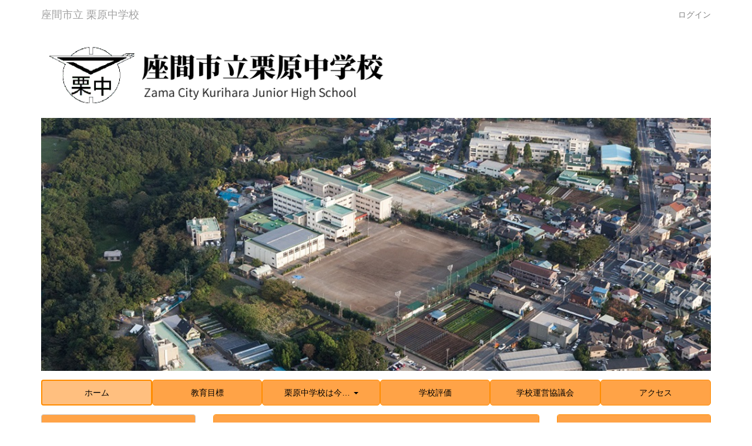

--- FILE ---
content_type: text/html; charset=UTF-8
request_url: http://kurihara-j.zama.school/?frame_id=57
body_size: 54222
content:
<!DOCTYPE html>
<html lang="ja" ng-app="NetCommonsApp">
	<head>
		<meta charset="utf-8">
		<meta http-equiv="X-UA-Compatible" content="IE=edge">
		<meta name="viewport" content="width=device-width, initial-scale=1">

		<title>ホーム - 座間市立 栗原中学校</title>

		<link href="/nc_favicon.ico?1628156464" type="image/x-icon" rel="icon"/><link href="/nc_favicon.ico?1628156464" type="image/x-icon" rel="shortcut icon"/><meta name="description" content="座間市立栗原中学校の学校ホームページです。"/><meta name="keywords" content="CMS,Netcommons,NetCommons3,CakePHP,栗原中学校,座間市"/><meta name="robots" content="index,follow"/><meta name="copyright" content="Copyright © 2021"/><meta name="author" content="教育ネット"/>
	<link rel="stylesheet" type="text/css" href="/components/bootstrap/dist/css/bootstrap.min.css?1628156321"/>
	<link rel="stylesheet" type="text/css" href="/components/eonasdan-bootstrap-datetimepicker/build/css/bootstrap-datetimepicker.min.css?1628156324"/>
	<link rel="stylesheet" type="text/css" href="/css/net_commons/style.css?1628156463"/>
<link rel="stylesheet" type="text/css" href="/css/pages/style.css?1628156463"/><link rel="stylesheet" type="text/css" href="/css/boxes/style.css?1628156462"/><link rel="stylesheet" type="text/css" href="/css/workflow/style.css?1628156464"/><link rel="stylesheet" type="text/css" href="/css/likes/style.css?1628156463"/><link rel="stylesheet" type="text/css" href="/css/categories/style.css?1628156462"/><link rel="stylesheet" type="text/css" href="/css/blogs/blogs.css?1628156462"/><link rel="stylesheet" type="text/css" href="/css/menus/style.css?1628156463"/><link rel="stylesheet" type="text/css" href="/css/links/style.css?1628156463"/><link rel="stylesheet" type="text/css" href="/css/blocks/style.css?1628156462"/><link rel="stylesheet" type="text/css" href="/css/frames/style.css?1628156462"/><link rel="stylesheet" type="text/css" href="/css/users/style.css?1628156464"/><link rel="stylesheet" type="text/css" href="/css/user_attributes/style.css?1628156463"/><link rel="stylesheet" type="text/css" href="/css/wysiwyg/style.css?1628156464"/>
	<link rel="stylesheet" type="text/css" href="/css/bootstrap.min.css?1628156462"/>
	<link rel="stylesheet" type="text/css" href="/theme/edu_default/css/style.css?1629684052"/>

	<script type="text/javascript" src="/components/jquery/dist/jquery.min.js?1628156325"></script>
	<script type="text/javascript" src="/components/bootstrap/dist/js/bootstrap.min.js?1628156321"></script>
	<script type="text/javascript" src="/components/angular/angular.min.js?1628156318"></script>
	<script type="text/javascript" src="/components/angular-animate/angular-animate.js?1628156319"></script>
	<script type="text/javascript" src="/components/angular-bootstrap/ui-bootstrap-tpls.min.js?1628156319"></script>
	<script type="text/javascript" src="/js/net_commons/base.js?1628156470"></script>

<script>
NetCommonsApp.constant('NC3_URL', '');
NetCommonsApp.constant('LOGIN_USER', {"id":null});
NetCommonsApp.constant('TITLE_ICON_URL', '');
</script>


<script type="text/javascript" src="/js/boxes/boxes.js?1628156469"></script><script type="text/javascript" src="/js/likes/likes.js?1628156470"></script><script type="text/javascript" src="/js/net_commons/title_icon_picker.js?1628156470"></script><script type="text/javascript" src="/js/blogs/blogs.js?1628156469"></script><script type="text/javascript" src="/js/menus/menus.js?1628156470"></script><script type="text/javascript" src="/js/links/links.js?1628156470"></script><script type="text/javascript" src="/js/users/users.js?1628156471"></script><script type="text/x-mathjax-config">
//<![CDATA[
MathJax.Hub.Config({
	skipStartupTypeset: true,
	tex2jax: {
		inlineMath: [['$$','$$'], ['\\\\(','\\\\)']],
		displayMath: [['\\\\[','\\\\]']]
	},
	asciimath2jax: {
		delimiters: [['$$','$$']]
	}
});

//]]>
</script><script type="text/javascript" src="/components/MathJax/MathJax.js?config=TeX-MML-AM_CHTML"></script><script type="text/javascript">
//<![CDATA[
$(document).ready(function(){
	MathJax.Hub.Queue(['Typeset', MathJax.Hub, 'nc-container']);
});

//]]>
</script><meta name="google-site-verification" content="LDaszY5LIScXIMMIpeTvvHOxmRSNg5ctDBuBif2w7A4" />
	</head>

	<body class=" body-nologgedin" ng-controller="NetCommons.base">
		
		

<header id="nc-system-header" class="nc-system-header-nologgedin">
	<nav class="navbar navbar-inverse navbar-fixed-top" role="navigation">
		<div class="container clearfix text-nowrap">
			<div class="navbar-header">
				<button type="button" class="navbar-toggle" data-toggle="collapse" data-target="#nc-system-header-navbar">
					<span class="sr-only">Toggle navigation</span>
					<span class="icon-bar"></span>
					<span class="icon-bar"></span>
					<span class="icon-bar"></span>
				</button>

				
				<a href="/" class="navbar-brand">座間市立 栗原中学校</a>			</div>
			<div id="nc-system-header-navbar" class="navbar-collapse collapse">
				<ul class="nav navbar-nav navbar-right">
					
					
					
					
					
																	<li>
							<a href="/auth/login">ログイン</a>						</li>
					
				</ul>
			</div>
		</div>
	</nav>
</header>


<div id="loading" class="nc-loading" ng-show="sending" ng-cloak>
	<img src="/img/net_commons/loading.svg?1628156465" alt=""/></div>

		<main id="nc-container" class="container" ng-init="hashChange()">
			
<header id="container-header">
	
<div class="boxes-1">
	<div id="box-17">
<section class="frame panel-none nc-content-list plugin-announcements">
	
	<div class="panel-body block">
		

	<article>
		<p><img class="img-responsive nc3-img pull-left" title="" src="https://kurihara-j.zama.school/wysiwyg/image/download/1/240" alt="" data-size="" data-position="left" data-imgid="240" /></p>	</article>
	</div>
</section>

<section class="frame panel-none nc-content-list plugin-announcements">
	
	<div class="panel-body block">
		

	<article>
		<div class="css-carousel-slider5">
<div class="slide-wrap-main">
<div class="slide"><img src="/wysiwyg/image/download/1/768" alt="" /></div>
</div>
<div class="slide-wrap">
<div class="slide"><img src="/wysiwyg/image/download/1/768" alt="" /></div>
<div class="slide"><img src="/wysiwyg/image/download/1/769" alt="" /></div>
<div class="slide"><img src="/wysiwyg/image/download/1/770" alt="" /></div>
<div class="slide"><img src="/wysiwyg/image/download/1/771" alt="" /></div>
<div class="slide"><img src="/wysiwyg/image/download/1/772" alt="" /></div>
</div>
</div>
<style><!--
/* 全体設定 */
.css-carousel-slider5 {
    width: 100%;
    overflow: hidden;
    position: relative;
}
.css-carousel-slider5 img {
    width: 100%;
    height: auto;
    vertical-align: top;
}

/* スライド設定 */
.css-carousel-slider5 .slide-wrap {
    width: 500%;
    position: absolute;
    display: flex;
    top: 0;
    left: 0;
    z-index: 0;
    animation: css-carousel-slider5 25s infinite;
    animation-delay: 5s;
}
.css-carousel-slider5 .slide-wrap-main {
    width: 100%;
    z-index: 1;
    animation: css-carousel-slider-main5 25s infinite;
    animation-delay: 5s;
}
.css-carousel-slider5 .slide {
    width: 100%;
}

/* スライダーアニメーションの設定 */
@keyframes css-carousel-slider5 {
    0% { transform: translateX(0); }

    3% { transform: translateX(calc(1 / 5 * -100%)); }
    20% { transform: translateX(calc(1 / 5 * -100%)); }

    23% { transform: translateX(calc(2 / 5 * -100%)); }
    40% { transform: translateX(calc(2 / 5 * -100%)); }

    43% { transform: translateX(calc(3 / 5 * -100%)); }
    60% { transform: translateX(calc(3 / 5 * -100%)); }

    63% { transform: translateX(calc(4 / 5 * -100%)); }
    80% { transform: translateX(calc(4 / 5 * -100%)); }

    83% { transform: translateX(calc(5 / 5 * -100%)); }
    100% { transform: translateX(calc(5 / 5 * -100%)); }

}

@keyframes css-carousel-slider-main6 {
    0% { transform: translateX(100%); }
    80% { transform: translateX(100%); }
    90% { transform: translateX(0%);}
}
--></style>	</article>
	</div>
</section>

<section class="frame panel-none nc-content-list plugin-menus">
	
	<div class="panel-body block">
		
<nav ng-controller="MenusController">

<nav class="menu-header navbar-default">
	<div class="clearfix">
		<button type="button" class="btn btn-default visible-xs-block pull-right navbar-toggle"
				data-toggle="collapse" data-target="#menus-6" aria-expanded="false">
			<span class="icon-bar"></span>
			<span class="icon-bar"></span>
			<span class="icon-bar"></span>
		</button>
	</div>

	<div id="menus-6" class="collapse navbar-collapse">
		<div class="hidden-xs">
			<ul class="list-group nav nav-tabs nav-justified menu-header-tabs" role="tablist">
				<li class="active" ng-click="linkClick('MenuFramesPageHeader64')"><a href="/" id="MenuFramesPageHeader64" title="ホーム" class="clearfix"><span>ホーム</span></a></li><li ng-click="linkClick('MenuFramesPageHeader66')"><a href="/page_kyouikumokuhyo" id="MenuFramesPageHeader66" title="教育目標" class="clearfix"><span>教育目標</span></a></li><li role="presentation" class="dropdown"><a href="/page_kurichuhaima" id="MenuFramesPageHeader69" title="栗原中学校は今…" class="clearfix dropdown-toggle"><span>栗原中学校は今…</span> <span class="caret"></span></a></li><li ng-click="linkClick('MenuFramesPageHeader640')"><a href="/page_gakkouhyouka" id="MenuFramesPageHeader640" title="学校評価" class="clearfix"><span>学校評価</span></a></li><li ng-click="linkClick('MenuFramesPageHeader638')"><a href="/page_unneikyougikai" id="MenuFramesPageHeader638" title="学校運営協議会" class="clearfix"><span>学校運営協議会</span></a></li><li ng-click="linkClick('MenuFramesPageHeader618')"><a href="/page_akusesu" id="MenuFramesPageHeader618" title="アクセス" class="clearfix"><span>アクセス</span></a></li>			</ul>
		</div>

		<div class="visible-xs-block">
			<div class="list-group"><a href="/" id="MenuFramesPageMajor64" class="list-group-item clearfix menu-tree-0 active"><span class="pull-left">ホーム</span><span class="pull-right"></span></a><a href="/page_kyouikumokuhyo" id="MenuFramesPageMajor66" class="list-group-item clearfix menu-tree-0"><span class="pull-left">教育目標</span><span class="pull-right"></span></a><a href="/page_kurichuhaima" id="MenuFramesPageMajor69" class="list-group-item clearfix menu-tree-0"><span class="pull-left">栗原中学校は今…</span><span class="pull-right"><span class="glyphicon glyphicon-menu-right"> </span> </span></a><a href="/page_gakkouhyouka" id="MenuFramesPageMajor640" class="list-group-item clearfix menu-tree-0"><span class="pull-left">学校評価</span><span class="pull-right"></span></a><a href="/page_unneikyougikai" id="MenuFramesPageMajor638" class="list-group-item clearfix menu-tree-0"><span class="pull-left">学校運営協議会</span><span class="pull-right"></span></a><a href="/page_akusesu" id="MenuFramesPageMajor618" class="list-group-item clearfix menu-tree-0"><span class="pull-left">アクセス</span><span class="pull-right"></span></a></div>		</div>
	</div>
</nav>


</nav>

	</div>
</section>
</div></div>
</header>

			<div class="row">
				<div id="container-main" role="main" class="col-md-6 col-md-push-3">
<div class="boxes-3">
	<div id="box-16">
<section id="frame-91" class="frame panel panel-default nc-content-list plugin-announcements">
			<div class="panel-heading clearfix">
						<span>お知らせ</span>

					</div>
	
	<div class="panel-body block">
		

	<article>
		<p>学校の働き方改革にご理解、ご協力をよろしくお願いいたします。ご一読ください。<a href="https://kurihara-j.zama.school/wysiwyg/file/download/1/2125" target="_blank" rel="noopener">04 学校の働き方改革に関する保護者等あてメッセージ.pdf</a></p>	</article>
	</div>
</section>

<section id="frame-90" class="frame panel panel-default nc-content-list plugin-announcements">
			<div class="panel-heading clearfix">
						<span>お知らせ</span>

					</div>
	
	<div class="panel-body block">
		

	<article>
		<p><a href="https://kurihara-j.zama.school/wysiwyg/file/download/1/2124" target="_blank" rel="noopener">★R6_9月_中学校の地震・風水害対応.pdf</a>学校における地震・風水害対応はこちらになります。</p>
<p> </p>	</article>
	</div>
</section>

<section id="frame-87" class="frame panel panel-default nc-content-list plugin-blogs">
			<div class="panel-heading clearfix">
						<span>栗原中学校は今…</span>

					</div>
	
	<div class="panel-body block">
		
<article class="blogEntries index " ng-controller="Blogs.Entries" ng-init="init(87)">
	<h1 class="blogs_blogTitle">令和７年度</h1>

	<header class="clearfix blogs_navigation_header">
		<div class="pull-left">
			<span class="dropdown">
				<button class="btn btn-default dropdown-toggle" type="button" id="dropdownMenu1" data-toggle="dropdown" aria-expanded="true">
					<span class="pull-left nc-drop-down-ellipsis">
						全ての記事					</span>
					<span class="pull-right">
						<span class="caret"></span>
					</span>
				</button>
				<ul class="dropdown-menu" role="menu" aria-labelledby="dropdownMenu1">
					<li role="presentation"><a role="menuitem" tabindex="-1" href="/blogs/blog_entries/index/56?frame_id=87">全ての記事</a></li>

					
					<li role="presentation" class="divider"></li>

					<li role="presentation" class="dropdown-header">アーカイブ</li>
					
						<li role="presentation"><a role="menuitem" tabindex="-1" href="/blogs/blog_entries/year_month/56/year_month:2025-11?frame_id=87">2025年11月 (0)</a></li>
					
						<li role="presentation"><a role="menuitem" tabindex="-1" href="/blogs/blog_entries/year_month/56/year_month:2025-10?frame_id=87">2025年10月 (6)</a></li>
					
						<li role="presentation"><a role="menuitem" tabindex="-1" href="/blogs/blog_entries/year_month/56/year_month:2025-09?frame_id=87">2025年9月 (5)</a></li>
					
						<li role="presentation"><a role="menuitem" tabindex="-1" href="/blogs/blog_entries/year_month/56/year_month:2025-08?frame_id=87">2025年8月 (1)</a></li>
					
						<li role="presentation"><a role="menuitem" tabindex="-1" href="/blogs/blog_entries/year_month/56/year_month:2025-07?frame_id=87">2025年7月 (8)</a></li>
					
						<li role="presentation"><a role="menuitem" tabindex="-1" href="/blogs/blog_entries/year_month/56/year_month:2025-06?frame_id=87">2025年6月 (3)</a></li>
					
						<li role="presentation"><a role="menuitem" tabindex="-1" href="/blogs/blog_entries/year_month/56/year_month:2025-05?frame_id=87">2025年5月 (4)</a></li>
					
						<li role="presentation"><a role="menuitem" tabindex="-1" href="/blogs/blog_entries/year_month/56/year_month:2025-04?frame_id=87">2025年4月 (3)</a></li>
									</ul>
			</span>
			
<span class="btn-group">
	<button type="button" class="btn btn-default dropdown-toggle" data-toggle="dropdown" aria-expanded="false">
		5件		<span class="caret"></span>
	</button>
	<ul class="dropdown-menu" role="menu">
					<li>
				<a href="/blogs/blog_entries/index/56/limit:1?frame_id=87">1件</a>			</li>
					<li>
				<a href="/blogs/blog_entries/index/56/limit:5?frame_id=87">5件</a>			</li>
					<li>
				<a href="/blogs/blog_entries/index/56/limit:10?frame_id=87">10件</a>			</li>
					<li>
				<a href="/blogs/blog_entries/index/56/limit:20?frame_id=87">20件</a>			</li>
					<li>
				<a href="/blogs/blog_entries/index/56/limit:50?frame_id=87">50件</a>			</li>
					<li>
				<a href="/blogs/blog_entries/index/56/limit:100?frame_id=87">100件</a>			</li>
			</ul>
</span>
			

		</div>

		
	</header>

			<div class="nc-content-list">
			
				<article class="blogs_entry" ng-controller="Blogs.Entries.Entry">
					<h2 class="blogs_entry_title">
												<a href="/blogs/blog_entries/view/56/e2f6e30fa1399b37cfe34e0fe3bb57a9?frame_id=87">避難訓練</a>											</h2>
					<div class="blogs_entry_meta">
	<div>

		投稿日時 : 10/28&nbsp;

		<a href="#" ng-controller="Users.controller" title="栗原中 管理者"><img src="/users/users/download/3/avatar/thumb?" class="user-avatar-xs" alt=""/> 栗原中 管理者</a>&nbsp;

		
	</div>
</div>

					<div class="clearfix blogs_entry_body1">
						<p>本校では今年度校内研究で防災教育を行っています。その一環として、避難訓練を通して、いのちを守る行動について生徒達に考えてもらいました。</p>
<p>前日に事前学習として災害の恐ろしさや避難経路の確認を行いました。もし、渡り廊下が通れなかったら？とか火災が発生したら？など、いくつかのパターンを用意し、避難経路を考えてみました。</p>
<p><img class="img-responsive nc3-img nc3-img-block" title="" src="https://kurihara-j.zama.school/wysiwyg/image/download/1/2359/big" alt="" />　　<img class="img-responsive nc3-img nc3-img-block" title="" src="https://kurihara-j.zama.school/wysiwyg/image/download/1/2360/big" alt="" /></p>
<p>当日は、大地震のあと、調理室から出火し、昇降口の天井が崩落するという設定で、避難訓練を行いました。いつもは昇降口から出るのですが、違った避難経路を通ることで、避難する際に気をつけることなどを学びました。</p>
<p><img class="img-responsive nc3-img nc3-img-block" title="" src="https://kurihara-j.zama.school/wysiwyg/image/download/1/2361/big" alt="" />　　<img class="img-responsive nc3-img nc3-img-block" title="" src="https://kurihara-j.zama.school/wysiwyg/image/download/1/2362/big" alt="" /></p>
<p><img class="img-responsive nc3-img nc3-img-block" title="" src="https://kurihara-j.zama.school/wysiwyg/image/download/1/2363/big" alt="" /></p>
<p> </p>					</div>
										<div class="clearfix blogs_entry_reaction">
	<div class="pull-left">
		
		<div class="pull-left">
							<span class="blogs__content-comment-count">
					</span>
					</div>

		<div class="pull-left">
					</div>
	</div>
</div>
				</article>

			
				<article class="blogs_entry" ng-controller="Blogs.Entries.Entry">
					<h2 class="blogs_entry_title">
												<a href="/blogs/blog_entries/view/56/a779fda1c9ef2013fe296e9eeec8cb76?frame_id=87">第49回　体育祭が開催されました。</a>											</h2>
					<div class="blogs_entry_meta">
	<div>

		投稿日時 : 10/18&nbsp;

		<a href="#" ng-controller="Users.controller" title="栗原中 管理者"><img src="/users/users/download/3/avatar/thumb?" class="user-avatar-xs" alt=""/> 栗原中 管理者</a>&nbsp;

		
	</div>
</div>

					<div class="clearfix blogs_entry_body1">
						<p>暑くもなく、寒くもなく絶好の体育祭日和となりました。</p>
<p>生徒達は、今までの練習の成果を存分に発揮し、一生懸命競技に取り組んでいました。</p>
<p>今年は、綱引きで優勝したチームはPTA+教員チームと戦うことになり、優勝した青チームがその権利を獲得しました。</p>
<p>最初は圧倒的にPTAチームが勝っていたのですが、2試合目は、3年生の職員が生徒側に加わり、生徒チームが勝利しました。応援も盛り上がり、楽しい時間となりました。</p>
<p>結果は青色が優勝。準優勝が赤色でした。色別学活では3年生からのメッセージや1，2年生からのお礼の言葉、そして担当の先生からの言葉など、本当に皆さんの思いが詰まった学活になりました。勝ったチーム</p>
<p>負けたチームそれぞれが、今日の経験を今後に活かして欲しいと思います。</p>
<p><img class="img-responsive nc3-img nc3-img-block" title="" src="https://kurihara-j.zama.school/wysiwyg/image/download/1/2345/big" alt="" />　　<img class="img-responsive nc3-img nc3-img-block" title="" src="https://kurihara-j.zama.school/wysiwyg/image/download/1/2346/big" alt="" /></p>
<p><img class="img-responsive nc3-img nc3-img-block" title="" src="https://kurihara-j.zama.school/wysiwyg/image/download/1/2347/big" alt="" />　　<img class="img-responsive nc3-img nc3-img-block" title="" src="https://kurihara-j.zama.school/wysiwyg/image/download/1/2348/big" alt="" /></p>
<p><img class="img-responsive nc3-img nc3-img-block" title="" src="https://kurihara-j.zama.school/wysiwyg/image/download/1/2349/big" alt="" />　　<img class="img-responsive nc3-img nc3-img-block" title="" src="https://kurihara-j.zama.school/wysiwyg/image/download/1/2351/big" alt="" /></p>
<p><img class="img-responsive nc3-img nc3-img-block" title="" src="https://kurihara-j.zama.school/wysiwyg/image/download/1/2352/big" alt="" />　　<img class="img-responsive nc3-img nc3-img-block" title="" src="https://kurihara-j.zama.school/wysiwyg/image/download/1/2353/big" alt="" /></p>
<p><img class="img-responsive nc3-img nc3-img-block" title="" src="https://kurihara-j.zama.school/wysiwyg/image/download/1/2354/big" alt="" />　　<img class="img-responsive nc3-img nc3-img-block" title="" src="https://kurihara-j.zama.school/wysiwyg/image/download/1/2356/big" alt="" /></p>
<p><img class="img-responsive nc3-img nc3-img-block" title="" src="https://kurihara-j.zama.school/wysiwyg/image/download/1/2357/big" alt="" />　　<img class="img-responsive nc3-img nc3-img-block" title="" src="https://kurihara-j.zama.school/wysiwyg/image/download/1/2358/big" alt="" /></p>					</div>
										<div class="clearfix blogs_entry_reaction">
	<div class="pull-left">
		
		<div class="pull-left">
							<span class="blogs__content-comment-count">
					</span>
					</div>

		<div class="pull-left">
					</div>
	</div>
</div>
				</article>

			
				<article class="blogs_entry" ng-controller="Blogs.Entries.Entry">
					<h2 class="blogs_entry_title">
												<a href="/blogs/blog_entries/view/56/66b6fe42a41fd39e7dc69d3091e95640?frame_id=87">体育祭予行練習</a>											</h2>
					<div class="blogs_entry_meta">
	<div>

		投稿日時 : 10/15&nbsp;

		<a href="#" ng-controller="Users.controller" title="栗原中 管理者"><img src="/users/users/download/3/avatar/thumb?" class="user-avatar-xs" alt=""/> 栗原中 管理者</a>&nbsp;

		
	</div>
</div>

					<div class="clearfix blogs_entry_body1">
						<p>朝方の雨で一時は延期しようと考えた予行練習でしたが、グラウンドの水はけの良さは素晴らしく、一時間遅れで開始することができました。どの種目も一通り通すことができ、あと2日間の練習でどのくらい伸びるのかが楽しみです。</p>
<p>午後からは、綱引きの本番の戦いが繰り広げられ、生徒達は大いに盛り上がっていました。</p>
<p><img class="img-responsive nc3-img nc3-img-block" title="" src="https://kurihara-j.zama.school/wysiwyg/image/download/1/2340/big" alt="" />　<img class="img-responsive nc3-img nc3-img-block" title="" src="https://kurihara-j.zama.school/wysiwyg/image/download/1/2341/big" alt="" /></p>
<p><img class="img-responsive nc3-img nc3-img-block" title="" src="https://kurihara-j.zama.school/wysiwyg/image/download/1/2342/big" alt="" />　<img class="img-responsive nc3-img nc3-img-block" title="" src="https://kurihara-j.zama.school/wysiwyg/image/download/1/2343/big" alt="" /></p>					</div>
										<div class="clearfix blogs_entry_reaction">
	<div class="pull-left">
		
		<div class="pull-left">
							<span class="blogs__content-comment-count">
					</span>
					</div>

		<div class="pull-left">
					</div>
	</div>
</div>
				</article>

			
				<article class="blogs_entry" ng-controller="Blogs.Entries.Entry">
					<h2 class="blogs_entry_title">
												<a href="/blogs/blog_entries/view/56/0e4be7bdf8a7ce1deb536726a302230b?frame_id=87">読書の秋</a>											</h2>
					<div class="blogs_entry_meta">
	<div>

		投稿日時 : 10/08&nbsp;

		<a href="#" ng-controller="Users.controller" title="栗原中 管理者"><img src="/users/users/download/3/avatar/thumb?" class="user-avatar-xs" alt=""/> 栗原中 管理者</a>&nbsp;

		
	</div>
</div>

					<div class="clearfix blogs_entry_body1">
						<p>読書の秋にちなんで、本校の図書館を紹介します。</p>
<p>本校の図書館は昼休みには多くの生徒が訪れ、本を借りていきます。</p>
<p>司書さんによると4月から10月７日までの本の貸し出し数が、</p>
<p>令和5年962冊、令和6年1245冊、<strong>令和7年1469冊</strong>と年々増加しているそうです。何故こんなに本が好きになってくれたのかというと、司書さんの本のレイアウトの工夫だったり、学習図書常任委員会の取り組みにあったりします。</p>
<p><img class="img-responsive nc3-img nc3-img-block" title="" src="https://kurihara-j.zama.school/wysiwyg/image/download/1/2336/big" alt="" />　　<img class="img-responsive nc3-img nc3-img-block" title="" src="https://kurihara-j.zama.school/wysiwyg/image/download/1/2337/big" alt="" /></p>
<p>季節感あふれる紹介コーナー　　　1年生の国語の授業で取り組む</p>
<p>　　　　　　　　　　　　　　　　竹取物語の本</p>
<p><img class="img-responsive nc3-img nc3-img-block" title="" src="https://kurihara-j.zama.school/wysiwyg/image/download/1/2338/big" alt="" />　　<img class="img-responsive nc3-img nc3-img-block" title="" src="https://kurihara-j.zama.school/wysiwyg/image/download/1/2339/big" alt="" /></p>
<p>生徒達に人気のある本、話題の　　　廊下にはポップの紹介</p>
<p>書が入り口付近に配架</p>
<p> </p>
<p> </p>
<p> </p>					</div>
										<div class="clearfix blogs_entry_reaction">
	<div class="pull-left">
		
		<div class="pull-left">
							<span class="blogs__content-comment-count">
					</span>
					</div>

		<div class="pull-left">
					</div>
	</div>
</div>
				</article>

			
				<article class="blogs_entry" ng-controller="Blogs.Entries.Entry">
					<h2 class="blogs_entry_title">
												<a href="/blogs/blog_entries/view/56/b5851a0485cc676ed05cb431d40aa6a9?frame_id=87">環境整備を行いました。</a>											</h2>
					<div class="blogs_entry_meta">
	<div>

		投稿日時 : 10/07&nbsp;

		<a href="#" ng-controller="Users.controller" title="栗原中 管理者"><img src="/users/users/download/3/avatar/thumb?" class="user-avatar-xs" alt=""/> 栗原中 管理者</a>&nbsp;

		
	</div>
</div>

					<div class="clearfix blogs_entry_body1">
						<p>体育祭に向けて、全校生徒と保護者のボランティアの皆さんでグラウンドの雑草を刈ったり、グラウンドの石を拾ったりしました。短い時間でしたが、みんなで行うとあっと言う間に、雑草が刈られ、きれいなグラウンドになりました。</p>
<p>また、学校運営協議会の皆様が、通学路のフェンスのところを耕してくれて、菜の花の種を蒔く準備をしてくださいました。皆様のおかげで、気持ちよい体育祭が迎えられます。本当に感謝です。</p>
<p><img class="img-responsive nc3-img nc3-img-block" title="" src="https://kurihara-j.zama.school/wysiwyg/image/download/1/2330/big" alt="" />　　<img class="img-responsive nc3-img nc3-img-block" title="" src="https://kurihara-j.zama.school/wysiwyg/image/download/1/2331/big" alt="" /></p>
<p>　　</p>
<p><img class="img-responsive nc3-img nc3-img-block" title="" src="https://kurihara-j.zama.school/wysiwyg/image/download/1/2332/big" alt="" />　　<img class="img-responsive nc3-img nc3-img-block" title="" src="https://kurihara-j.zama.school/wysiwyg/image/download/1/2333/big" alt="" /></p>
<p> </p>
<p><img class="img-responsive nc3-img nc3-img-block" title="" src="https://kurihara-j.zama.school/wysiwyg/image/download/1/2334/big" alt="" />　　<img class="img-responsive nc3-img nc3-img-block" title="" src="https://kurihara-j.zama.school/wysiwyg/image/download/1/2335/big" alt="" /></p>
<p> </p>					</div>
										<div class="clearfix blogs_entry_reaction">
	<div class="pull-left">
		
		<div class="pull-left">
							<span class="blogs__content-comment-count">
					</span>
					</div>

		<div class="pull-left">
					</div>
	</div>
</div>
				</article>

			
			
	<nav class="text-center">
		<ul class="pagination">
			
			<li class="active"><a>1</a></li><li><a href="/blogs/blog_entries/index/page:2?frame_id=57">2</a></li><li><a href="/blogs/blog_entries/index/page:3?frame_id=57">3</a></li><li><a href="/blogs/blog_entries/index/page:4?frame_id=57">4</a></li><li><a href="/blogs/blog_entries/index/page:5?frame_id=57">5</a></li><li><a href="/blogs/blog_entries/index/page:6?frame_id=57">6</a></li>
			<li><a href="/blogs/blog_entries/index/page:6?frame_id=57" rel="last">»</a></li>		</ul>
	</nav>
		</div>
	
</article>
	</div>
</section>

<section id="frame-88" class="frame panel panel-default nc-content-list plugin-blogs">
	
	<div class="panel-body block">
		
<article class="blogEntries index " ng-controller="Blogs.Entries" ng-init="init(88)">
	<h1 class="blogs_blogTitle">令和６年度</h1>

	<header class="clearfix blogs_navigation_header">
		<div class="pull-left">
			<span class="dropdown">
				<button class="btn btn-default dropdown-toggle" type="button" id="dropdownMenu1" data-toggle="dropdown" aria-expanded="true">
					<span class="pull-left nc-drop-down-ellipsis">
						全ての記事					</span>
					<span class="pull-right">
						<span class="caret"></span>
					</span>
				</button>
				<ul class="dropdown-menu" role="menu" aria-labelledby="dropdownMenu1">
					<li role="presentation"><a role="menuitem" tabindex="-1" href="/blogs/blog_entries/index/48?frame_id=88">全ての記事</a></li>

					
					<li role="presentation" class="divider"></li>

					<li role="presentation" class="dropdown-header">アーカイブ</li>
					
						<li role="presentation"><a role="menuitem" tabindex="-1" href="/blogs/blog_entries/year_month/48/year_month:2025-11?frame_id=88">2025年11月 (0)</a></li>
					
						<li role="presentation"><a role="menuitem" tabindex="-1" href="/blogs/blog_entries/year_month/48/year_month:2025-10?frame_id=88">2025年10月 (0)</a></li>
					
						<li role="presentation"><a role="menuitem" tabindex="-1" href="/blogs/blog_entries/year_month/48/year_month:2025-09?frame_id=88">2025年9月 (0)</a></li>
					
						<li role="presentation"><a role="menuitem" tabindex="-1" href="/blogs/blog_entries/year_month/48/year_month:2025-08?frame_id=88">2025年8月 (0)</a></li>
					
						<li role="presentation"><a role="menuitem" tabindex="-1" href="/blogs/blog_entries/year_month/48/year_month:2025-07?frame_id=88">2025年7月 (0)</a></li>
					
						<li role="presentation"><a role="menuitem" tabindex="-1" href="/blogs/blog_entries/year_month/48/year_month:2025-06?frame_id=88">2025年6月 (0)</a></li>
					
						<li role="presentation"><a role="menuitem" tabindex="-1" href="/blogs/blog_entries/year_month/48/year_month:2025-05?frame_id=88">2025年5月 (0)</a></li>
					
						<li role="presentation"><a role="menuitem" tabindex="-1" href="/blogs/blog_entries/year_month/48/year_month:2025-04?frame_id=88">2025年4月 (0)</a></li>
					
						<li role="presentation"><a role="menuitem" tabindex="-1" href="/blogs/blog_entries/year_month/48/year_month:2025-03?frame_id=88">2025年3月 (6)</a></li>
					
						<li role="presentation"><a role="menuitem" tabindex="-1" href="/blogs/blog_entries/year_month/48/year_month:2025-02?frame_id=88">2025年2月 (2)</a></li>
					
						<li role="presentation"><a role="menuitem" tabindex="-1" href="/blogs/blog_entries/year_month/48/year_month:2025-01?frame_id=88">2025年1月 (5)</a></li>
					
						<li role="presentation"><a role="menuitem" tabindex="-1" href="/blogs/blog_entries/year_month/48/year_month:2024-12?frame_id=88">2024年12月 (7)</a></li>
					
						<li role="presentation"><a role="menuitem" tabindex="-1" href="/blogs/blog_entries/year_month/48/year_month:2024-11?frame_id=88">2024年11月 (1)</a></li>
					
						<li role="presentation"><a role="menuitem" tabindex="-1" href="/blogs/blog_entries/year_month/48/year_month:2024-10?frame_id=88">2024年10月 (5)</a></li>
					
						<li role="presentation"><a role="menuitem" tabindex="-1" href="/blogs/blog_entries/year_month/48/year_month:2024-09?frame_id=88">2024年9月 (4)</a></li>
					
						<li role="presentation"><a role="menuitem" tabindex="-1" href="/blogs/blog_entries/year_month/48/year_month:2024-08?frame_id=88">2024年8月 (0)</a></li>
					
						<li role="presentation"><a role="menuitem" tabindex="-1" href="/blogs/blog_entries/year_month/48/year_month:2024-07?frame_id=88">2024年7月 (14)</a></li>
					
						<li role="presentation"><a role="menuitem" tabindex="-1" href="/blogs/blog_entries/year_month/48/year_month:2024-06?frame_id=88">2024年6月 (3)</a></li>
					
						<li role="presentation"><a role="menuitem" tabindex="-1" href="/blogs/blog_entries/year_month/48/year_month:2024-05?frame_id=88">2024年5月 (5)</a></li>
					
						<li role="presentation"><a role="menuitem" tabindex="-1" href="/blogs/blog_entries/year_month/48/year_month:2024-04?frame_id=88">2024年4月 (5)</a></li>
									</ul>
			</span>
			
<span class="btn-group">
	<button type="button" class="btn btn-default dropdown-toggle" data-toggle="dropdown" aria-expanded="false">
		1件		<span class="caret"></span>
	</button>
	<ul class="dropdown-menu" role="menu">
					<li>
				<a href="/blogs/blog_entries/index/48/limit:1?frame_id=88">1件</a>			</li>
					<li>
				<a href="/blogs/blog_entries/index/48/limit:5?frame_id=88">5件</a>			</li>
					<li>
				<a href="/blogs/blog_entries/index/48/limit:10?frame_id=88">10件</a>			</li>
					<li>
				<a href="/blogs/blog_entries/index/48/limit:20?frame_id=88">20件</a>			</li>
					<li>
				<a href="/blogs/blog_entries/index/48/limit:50?frame_id=88">50件</a>			</li>
					<li>
				<a href="/blogs/blog_entries/index/48/limit:100?frame_id=88">100件</a>			</li>
			</ul>
</span>
			

		</div>

		
	</header>

			<div class="nc-content-list">
			
				<article class="blogs_entry" ng-controller="Blogs.Entries.Entry">
					<h2 class="blogs_entry_title">
												<a href="/blogs/blog_entries/view/48/da1f1c46f7a6de4b78d737799d3473b0?frame_id=88">修了式と離任式</a>											</h2>
					<div class="blogs_entry_meta">
	<div>

		投稿日時 : 03/25&nbsp;

		<a href="#" ng-controller="Users.controller" title="栗原中 管理者"><img src="/users/users/download/3/avatar/thumb?" class="user-avatar-xs" alt=""/> 栗原中 管理者</a>&nbsp;

		
	</div>
</div>

					<div class="clearfix blogs_entry_body1">
						<p>本日、令和6年度の修了式が行われました。</p>
<p>この1年間で、生徒達は心身ともに大きく成長しました。これも保護者をはじめ地域の方々のご協力があったからこそと感謝申し上げます。</p>
<p>春休みは次の学年への準備期間として、過ごして欲しいと思います。</p>
<p>また、本日今まで本校で活躍してもらった教職員の離任式も行われました。</p>
<p>それぞれの思い出を語っていただき、涙涙の離任式になりました。</p>
<p><img class="img-responsive nc3-img nc3-img-block" title="" src="https://kurihara-j.zama.school/wysiwyg/image/download/1/2109/big" alt="" />　　<img class="img-responsive nc3-img nc3-img-block" title="" src="https://kurihara-j.zama.school/wysiwyg/image/download/1/2110/big" alt="" /></p>
<p> </p>
<p><img class="img-responsive nc3-img nc3-img-block" title="" src="https://kurihara-j.zama.school/wysiwyg/image/download/1/2111/big" alt="" /></p>					</div>
										<div class="clearfix blogs_entry_reaction">
	<div class="pull-left">
		
		<div class="pull-left">
							<span class="blogs__content-comment-count">
					</span>
					</div>

		<div class="pull-left">
					</div>
	</div>
</div>
				</article>

			
			
	<nav class="text-center">
		<ul class="pagination">
			
			<li class="active"><a>1</a></li><li><a href="/blogs/blog_entries/index/page:2?frame_id=57">2</a></li><li><a href="/blogs/blog_entries/index/page:3?frame_id=57">3</a></li><li><a href="/blogs/blog_entries/index/page:4?frame_id=57">4</a></li><li><a href="/blogs/blog_entries/index/page:5?frame_id=57">5</a></li><li><a href="/blogs/blog_entries/index/page:6?frame_id=57">6</a></li><li><a href="/blogs/blog_entries/index/page:7?frame_id=57">7</a></li><li><a href="/blogs/blog_entries/index/page:8?frame_id=57">8</a></li><li><a href="/blogs/blog_entries/index/page:9?frame_id=57">9</a></li>
			<li><a href="/blogs/blog_entries/index/page:57?frame_id=57" rel="last">»</a></li>		</ul>
	</nav>
		</div>
	
</article>
	</div>
</section>
</div></div>
</div>
				
<div id="container-major" class="col-md-3 col-md-pull-6">
	
<div class="boxes-2">
	<div id="box-18">
<section class="frame panel-none nc-content-list plugin-menus">
	
	<div class="panel-body block">
		
<nav ng-controller="MenusController">
<div class="list-group"><a href="/" id="MenuFramesPageMajor24" class="list-group-item clearfix menu-tree-0 active"><span class="pull-left">ホーム</span><span class="pull-right"></span></a><a href="/page_kyouikumokuhyo" id="MenuFramesPageMajor26" class="list-group-item clearfix menu-tree-0"><span class="pull-left">教育目標</span><span class="pull-right"></span></a><a href="/page_enkaku" id="MenuFramesPageMajor27" class="list-group-item clearfix menu-tree-0"><span class="pull-left">沿革</span><span class="pull-right"></span></a><a href="/page_kurichuhaima" id="MenuFramesPageMajor29" class="list-group-item clearfix menu-tree-0"><span class="pull-left">栗原中学校は今…</span><span class="pull-right"><span class="glyphicon glyphicon-menu-right"> </span> </span></a><a href="/page_gakkouhyouka" id="MenuFramesPageMajor240" class="list-group-item clearfix menu-tree-0"><span class="pull-left">学校評価</span><span class="pull-right"></span></a><a href="/page_kouka" id="MenuFramesPageMajor28" class="list-group-item clearfix menu-tree-0"><span class="pull-left">校歌・校章</span><span class="pull-right"></span></a><a href="/page_otayori" id="MenuFramesPageMajor210" class="list-group-item clearfix menu-tree-0"><span class="pull-left">栗中だより</span><span class="pull-right"></span></a><a href="/page_jyouhoumoraru" id="MenuFramesPageMajor226" class="list-group-item clearfix menu-tree-0"><span class="pull-left">情報モラル教室</span><span class="pull-right"></span></a><a href="/page_karenda" id="MenuFramesPageMajor211" class="list-group-item clearfix menu-tree-0"><span class="pull-left">カレンダー</span><span class="pull-right"></span></a><a href="/page_nennkaigyouji" id="MenuFramesPageMajor212" class="list-group-item clearfix menu-tree-0"><span class="pull-left">年間行事</span><span class="pull-right"></span></a><a href="/page_bukatudou" id="MenuFramesPageMajor213" class="list-group-item clearfix menu-tree-0"><span class="pull-left">部活動</span><span class="pull-right"></span></a><a href="/page_schoolcaunsera" id="MenuFramesPageMajor214" class="list-group-item clearfix menu-tree-0"><span class="pull-left">スクールカウンセラー</span><span class="pull-right"></span></a><a href="/page_20211203004045" id="MenuFramesPageMajor223" class="list-group-item clearfix menu-tree-0"><span class="pull-left">学校図書館より</span><span class="pull-right"></span></a><a href="/page_unneikyougikai" id="MenuFramesPageMajor238" class="list-group-item clearfix menu-tree-0"><span class="pull-left">学校運営協議会</span><span class="pull-right"></span></a><a href="/page_ijimeboushikihonn" id="MenuFramesPageMajor215" class="list-group-item clearfix menu-tree-0"><span class="pull-left">いじめ防止基本方針</span><span class="pull-right"></span></a><a href="/page_innfuruchiyu" id="MenuFramesPageMajor216" class="list-group-item clearfix menu-tree-0"><span class="pull-left">インフルエンザ治ゆ届け</span><span class="pull-right"></span></a><a href="/page_akusesu" id="MenuFramesPageMajor218" class="list-group-item clearfix menu-tree-0"><span class="pull-left">アクセス</span><span class="pull-right"></span></a></div></nav>

	</div>
</section>

<section class="frame panel panel-default nc-content-list plugin-links">
			<div class="panel-heading clearfix">
						<span>リンクリスト</span>

					</div>
	
	<div class="panel-body block">
		
<div class="nc-content-list" ng-controller="LinksIndex"
	 ng-init="initialize({&quot;Frame&quot;:{&quot;id&quot;:&quot;17&quot;},&quot;Block&quot;:{&quot;id&quot;:&quot;11&quot;},&quot;Link&quot;:{&quot;id&quot;:null,&quot;key&quot;:null},&quot;_Token&quot;:{&quot;key&quot;:&quot;800727994be99ea5cdaa4c22eece1eaef89338de7b09dfd34cf3b8ac34ff158f4dac331e791fa7a364bb76fe64a32fa05ee569b674c9e90f6e417b5cc3f6abb3&quot;,&quot;fields&quot;:&quot;7654fad0b639f61b4163fbd6b9caca08272410fc%3ABlock.id%7CFrame.id&quot;,&quot;unlocked&quot;:&quot;Link.id&quot;}})">

					<h1 class="block-title">リンクリスト</h1>		
		<header class="text-right">
			
					</header>

		

					
		<article class="links-line-none">
			
			<ul class="list-group" style="list-style-type: none;">
									<li class="list-group-item nc-links-li-none">
						<h3>
							
<a href="https://zama-j.zama.school/" onclick="return false;" ng-click="clickLink($event, '12', 'e4888fdfc62f594c43d2a82a1571ffdb')" target="_blank">座間市立座間中学校</a>

							
						</h3>
					</li>
									<li class="list-group-item nc-links-li-none">
						<h3>
							
<a href="https://nishi-j.zama.school/" onclick="return false;" ng-click="clickLink($event, '13', '5209f655721e50aa61c952d6ce4b0c6f')" target="_blank">座間市立西中学校</a>

							
						</h3>
					</li>
									<li class="list-group-item nc-links-li-none">
						<h3>
							
<a href="https://higashi-j.zama.school/" onclick="return false;" ng-click="clickLink($event, '14', 'b451b95016cecd94bd7df159ecb66a18')" target="_blank">座間市立東中学校</a>

							
						</h3>
					</li>
									<li class="list-group-item nc-links-li-none">
						<h3>
							
<a href="https://sagami-j.zama.school/" onclick="return false;" ng-click="clickLink($event, '15', '68fe865db09d599950beb29d92084a95')" target="_blank">座間市立相模中学校</a>

							
						</h3>
					</li>
									<li class="list-group-item nc-links-li-none">
						<h3>
							
<a href="https://minami-j.zama.school/" onclick="return false;" ng-click="clickLink($event, '16', 'e779bf795077e91916c4563d55feedbd')" target="_blank">座間市立南中学校</a>

							
						</h3>
					</li>
									<li class="list-group-item nc-links-li-none">
						<h3>
							
<a href="https://zama-e.zama.school/" onclick="return false;" ng-click="clickLink($event, '1', 'c08f6ec58bc393e894cc0de8249b67f0')" target="_blank">座間市立座間小学校</a>

							
						</h3>
					</li>
									<li class="list-group-item nc-links-li-none">
						<h3>
							
<a href="https://kurihara-e.zama.school/" onclick="return false;" ng-click="clickLink($event, '2', '358ea1952d5045abcf4de69a0f30f7fc')" target="_blank">座間市立栗原小学校</a>

							
						</h3>
					</li>
									<li class="list-group-item nc-links-li-none">
						<h3>
							
<a href="https://sagamino-e.zama.school/" onclick="return false;" ng-click="clickLink($event, '3', 'b0f2f2430d8472846595e7775a6ac26d')" target="_blank">座間市立相模野小学校</a>

							
						</h3>
					</li>
									<li class="list-group-item nc-links-li-none">
						<h3>
							
<a href="https://sobudaihigashi-e.zama.school/" onclick="return false;" ng-click="clickLink($event, '4', '6e17bbea5f0331b926fabed02f4a751f')" target="_blank">座間市立相武台東小学校</a>

							
						</h3>
					</li>
									<li class="list-group-item nc-links-li-none">
						<h3>
							
<a href="https://hibarigaoka-e.zama.school/" onclick="return false;" ng-click="clickLink($event, '5', '5e98583ed97372de2218332c1c5baf68')" target="_blank">座間市立ひばりが丘小学校</a>

							
						</h3>
					</li>
									<li class="list-group-item nc-links-li-none">
						<h3>
							
<a href="https://higashihara-e.zama.school/" onclick="return false;" ng-click="clickLink($event, '6', '931ef5e1ca414adb1576f6641d1c77ff')" target="_blank">座間市立東原小学校</a>

							
						</h3>
					</li>
									<li class="list-group-item nc-links-li-none">
						<h3>
							
<a href="https://sagamigaoka-e.zama.school/" onclick="return false;" ng-click="clickLink($event, '7', 'd872569d4dcaa2a6b80da254e65d0de4')" target="_blank">座間市立相模が丘小学校</a>

							
						</h3>
					</li>
									<li class="list-group-item nc-links-li-none">
						<h3>
							
<a href="https://tatsunodai-e.zama.school/" onclick="return false;" ng-click="clickLink($event, '17', '4afae69d08bf95607d06d5e62ade69c5')" target="_blank">座間市立立野台小学校</a>

							
						</h3>
					</li>
									<li class="list-group-item nc-links-li-none">
						<h3>
							
<a href="https://iriya-e.zama.school/" onclick="return false;" ng-click="clickLink($event, '9', 'd9054f857f3cc156fb1a7bf20c4685e4')" target="_blank">座間市立入谷小学校</a>

							
						</h3>
					</li>
									<li class="list-group-item nc-links-li-none">
						<h3>
							
<a href="https://asahi-e.zama.school/" onclick="return false;" ng-click="clickLink($event, '10', '100cce8aa1ee5426a5dcfc8f3e034f2d')" target="_blank">座間市立旭小学校</a>

							
						</h3>
					</li>
									<li class="list-group-item nc-links-li-none">
						<h3>
							
<a href="https://nakahara-e.zama.school/" onclick="return false;" ng-click="clickLink($event, '11', '606b4e98be7f48d4e68415acea7975bd')" target="_blank">座間市立中原小学校</a>

							
						</h3>
					</li>
									<li class="list-group-item nc-links-li-none">
						<h3>
							
<a href="https://kenkyujo.zama.school/" onclick="return false;" ng-click="clickLink($event, '18', 'b1f68c941376e5676c1bf57c42cbc125')" target="_blank">座間教育研究所</a>

							
						</h3>
					</li>
							</ul>
		</article>
	</div>
	</div>
</section>

<section class="frame panel panel-default nc-content-list plugin-access-counters">
			<div class="panel-heading clearfix">
						<span>カウンタ</span>

					</div>
	
	<div class="panel-body block">
		
<div>
				<span class="label label-default">
			1		</span>
			<span class="label label-default">
			9		</span>
			<span class="label label-default">
			1		</span>
			<span class="label label-default">
			3		</span>
			<span class="label label-default">
			0		</span>
			<span class="label label-default">
			3		</span>
			<span class="label label-default">
			1		</span>
	</div>
	</div>
</section>

<section class="frame panel panel-default nc-content-list plugin-announcements">
			<div class="panel-heading clearfix">
						<span>主な相談機関</span>

					</div>
	
	<div class="panel-body block">
		

	<article>
		<p><strong>【24時間子どもSOSダイヤル】</strong><br />　年中無休24時間<br />　0120-0-78310<br />　0466-81-8111<br /><strong>【子どもの人権110番】</strong><br />　平日8:30~17:15<br />　0120-007-110<br />　045-212-4365</p>
<p><strong>【こころの電話相談】</strong><br />　平日9:00~21:00<br />　0120-821-606<br /><strong>【座間市教育研究所 電話相談】</strong><br />　平日10:00~16:00<br />　<span style="font-size: small;">046-259-2164<br /><strong>【座間市<br />子ども「いじめ」ホットライン】</strong><br />　平日8:30~18:00<br />　046-259-2164<br />【<strong>座間市 青少年相談室】</strong><br />　平日9:00~16:00<br />　046-256-0907</span></p>	</article>
	</div>
</section>
</div></div>
</div>


				
<div id="container-minor" class="col-md-3">
	
<div class="boxes-4">
	<div id="box-19">
<section class="frame panel panel-default nc-content-list plugin-announcements">
			<div class="panel-heading clearfix">
						<span>お知らせ</span>

					</div>
	
	<div class="panel-body block">
		

	<article>
		<p> </p>
<p><strong>・ 令和６年度　学校評価</strong></p>
<p>　保護者の皆様にご回答いただいた今年度の学校評価の結果をまとめることができました。<br />　良い評価をいただいた項目を更に充実させるとともに、課題点については改善を図れるよう取り組んでまいります。ご協力ありがとうございました。</p>
<p><a href="https://kurihara-j.zama.school/wysiwyg/file/download/1/2105" target="_blank" rel="noopener">令和６年度学校評価報告書.pdf</a></p>
<p> </p>
<p> </p>
<p><strong>・令和7</strong><strong>年度学校閉庁日の実施について</strong></p>
<p><a href="https://kurihara-j.zama.school/wysiwyg/file/download/1/2267" target="_blank" rel="noopener">02学校閉庁日（学校ホームページ用）.pdf</a> </p>
<p> </p>
<p><strong><span style="color:#080707;">・学校運営協議会のお知らせ</span></strong></p>
<p><strong><span style="color:#080707;">　</span></strong>令和７年度　学校運営協議会の開催日は下記の通りです。</p>
<p>    第1回　5月８日（木）18時～</p>
<p>　第2回　9月25日（木）18時～</p>
<p>　第3回    2月26日（木）18時～</p>
<p>　傍聴ご希望の方は開催日一週間前までに電話にてお申込みください。</p>
<p>　栗原中学校　☎046-254-9977</p>
<p> </p>
<p><strong><span style="color:#080707;">・「学割」発行願い</span></strong></p>
<p><strong><span style="color:#080707;">　<a href="https://kurihara-j.zama.school/wysiwyg/file/download/1/773" target="_blank" rel="noopener">学割発行願い届け出用紙.pdf</a>　</span></strong><span style="color:#080707;">プリントアウトし記入例に従って記入　し、担任までご提出ください。</span></p>
<p> </p>
<p><br /><strong>・eライブラリの利用方法について</strong><br />　次の資料を参考に、家庭学習のために活用してください。<br /><a href="https://kurihara-j.zama.school/wysiwyg/file/download/1/8" target="_blank" rel="noopener">家庭学習つかい方ガイド　１.pdf</a><br /><a href="https://kurihara-j.zama.school/wysiwyg/file/download/1/9" target="_blank" rel="noopener">家庭学習つかい方ガイド　２.pdf</a><br />　ログインには学校コード、ログインＩＤ、パスワードが必要です。<br />　<span style="text-decoration:underline;">なお、通信環境が整わないなどの理由で、eライブラリが利用できないご家庭は、学校までご相談ください。</span><br /><br /><br /><br /><strong>・文部科学省「子供の学び応援サイト」の紹介</strong><br />　文部科学省ＨＰの「子供の学び応援サイト」には、各教科の学習工夫例や活用できるリンク集が多数紹介されています。家庭学習にぜひご活用ください。</p>	</article>
	</div>
</section>

<section class="frame panel panel-default nc-content-list plugin-announcements">
			<div class="panel-heading clearfix">
						<span>カウンセリング</span>

					</div>
	
	<div class="panel-body block">
		

	<article>
		<p><strong><span style="text-decoration:underline;">・スクールカウンセラーの勤務日について</span></strong><br />　原則毎週（火）（木）にスクールカウンセラーが学校に勤務します。<br />　火曜日は梶原スクールカウンセラーが、木曜日は諏訪スクールカウンセラーが勤務します。<br />　生徒だけでなく、保護者からの相談もお待ちしています。<br />　ご相談のある方はご連絡ください。カウンセリング・ルーム直通電話もナトキンルームにあります。在室している時にはつながります。<br />　046 - 256 - 7227（直通）<br />　<span style="text-decoration:underline;">つながらないときは学校の番号にご連絡ください。電話相談も受け付けています。</span><br />　勤務日外のご連絡は学校にお願いします。</p>
<p> </p>	</article>
	</div>
</section>
</div></div>
</div>
			</div>

			
<footer id="container-footer" role="contentinfo">
	
<div class="boxes-5">
	<div id="box-20">
<section class="frame panel-none nc-content-list plugin-announcements">
	
	<div class="panel-body block">
		

	<article>
		<hr noshade="noshade" />
<p style="text-align: center;"><strong>座間市立栗原中学校</strong><br /> 〒252-0014　 神奈川県座間市栗原中央6丁目4番1号 <br />TEL046-254-9977</p>
<p style="text-align: center;"><img class="img-responsive nc3-img" title="" src="https://kurihara-j.zama.school/wysiwyg/image/download/1/233/thumb" alt="" data-size="thumb" data-position="" data-imgid="233" /></p>
<p>☆当ホームページに掲載されているあらゆる内容の無許可転載・転用を禁止します。すべての内容は日本の著作権法及び国際条約によって保護を受けています。<br />Copyright(C) 2020 Kurihara-J.H.S. All rights reserved.&nbsp; Never reproduce or republicate without written permission.</p>
<div id="gtx-trans" style="position: absolute; left: -191px; top: -20px;">&nbsp;</div>	</article>
	</div>
</section>
</div></div>
</footer>

		</main>

		<footer id="nc-system-footer" role="contentinfo">
	<div class="box-footer">
		<div class="copyright">Powered by NetCommons</div>
	</div>
</footer>

<script type="text/javascript">
$(function() {
	$(document).on('keypress', 'input:not(.allow-submit)', function(event) {
		return event.which !== 13;
	});
	$('article > blockquote').css('display', 'none');
	$('<button class="btn btn-default nc-btn-blockquote"><span class="glyphicon glyphicon-option-horizontal" aria-hidden="true"></span> </button>')
		.insertBefore('article > blockquote').on('click', function(event) {
			$(this).next('blockquote').toggle();
		});
});
</script>

			</body>
</html>


--- FILE ---
content_type: text/css
request_url: http://kurihara-j.zama.school/css/links/style.css?1628156463
body_size: 1171
content:
/**
 * links/css/style.css
 *
 * @author Shohei Nakajima <nakajimashouhei@gmail.com>
 * @link http://www.netcommons.org NetCommons Project
 * @license http://www.netcommons.org/license.txt NetCommons License
 */

/**
 * 一覧表示
 */
li.list-group-item.nc-links-li,
li.list-group-item.nc-links-li-none {
	border: none;
	padding: 0px;
	display: list-item;
}

.nc-links-li {
	margin-top: 8px;
	margin-left: 30px;
	margin-bottom: 15px;
}
.nc-links-li-none {
	margin-top: 8px;
	/*margin-left: 30px;*/
	margin-bottom: 15px;
}

.links-line-none {
	border: none !important;
}
.links-line-none ul.list-group {
	margin-bottom: 0px;
}

/**
 * 一覧表示
 */
.link-view-info {
	margin-bottom: 8px;
}
.link-view-info .pull-left {
	margin-right: 32px;
}

/**
 * 表示方法変更
 */
hr.nc-links-edit-line {
	margin-top: 8px;
	margin-bottom: 8px;
}
.nc-input-dropdown .pull-left > hr.nc-links-edit-line {
	min-width: 100px;
	width: 250px;
	max-width: 600px;
}
ul.nc-links-edit-mark {
	padding-left: 20px;
	margin-top: 0px;
	margin-bottom: 0px;
}

.link-frame-setting-display-type .radio:last-child {
	margin-bottom: 4px;
}

/**
 * 編集画面
 */
.link-getbtn {
	width: 30%;
}


--- FILE ---
content_type: text/css
request_url: http://kurihara-j.zama.school/css/blocks/style.css?1628156462
body_size: 981
content:
/**
 * blocks/css/style.css
 *
 * @author Shohei Nakajima <nakajimashouhei@gmail.com>
 * @link http://www.netcommons.org NetCommons Project
 * @license http://www.netcommons.org/license.txt NetCommons License
 */

.block-setting-body {
	/*padding: 15px;*/
}

/**
 * ブロック一覧
 */
.block-index .radio {
	margin-bottom: 0px;
}
.block-index .radio input {
	width: 20px;
	height: 20px;
}

.block-index-desc table {
	display: inline;
	margin-bottom: 0px;
	margin-right: 2px;
	vertical-align: text-top;
}
.block-index-desc table > tbody > tr > td {
	padding: 1px;
	border: 1px solid #ddd;
}
.block-index-desc > button.btn {
	line-height: 1.0;
	padding: 1px 2px;
	font-size: 0.8em;
	vertical-align: text-top;
}

/**
 * ブロック設定
 */
.block-created,
.block-modified {
	margin-left: 5px;
}

h2.block-title {
	font-size: 18px;
	margin-bottom: 16px;
}

/**
 * ブロックタイトル
 */
.block-style-label {
	vertical-align: middle;
	font-size: 10px;
	font-weight: 400;
}


--- FILE ---
content_type: text/css
request_url: http://kurihara-j.zama.school/css/bootstrap.min.css?1628156462
body_size: 24
content:
/* bootstrap.min.css */


--- FILE ---
content_type: text/css
request_url: http://kurihara-j.zama.school/theme/edu_default/css/style.css?1629684052
body_size: 12810
content:
/*
 * style.css for Edu asahi-e
 */
body{
    padding-top: 50px;
    color:#000; /* 本文の文字の色 */
}
main.container, main.container-fluid {
    margin-top: 10px;
}

:root {
  --color01: #ff8c00; /* 濃い色、外枠など var(--color01) */
  --color02: #ffa347; /* 薄い色、背景など var(--color02) */
  --color03: #ffbf7f; /* さらに薄い色、選択された背景 */
}

/* header
--------------------*/
.navbar-inverse .navbar-brand, .navbar-inverse .navbar-brand:visited {
    color:#999999;
}
.navbar-inverse .navbar-brand:hover, .navbar-inverse .navbar-brand:focus {
    color:#444444;
}
.navbar-inverse {
    background-color: #FFFFFF;
    border-color: #FFFFFF;
    opacity:0.9;
}
.navbar-inverse .navbar-nav>li>a {
    color:#787878;
}
.navbar-inverse .navbar-nav>li>a:hover {
    color:#000000;
}
/* Login button for smartphone to prevent from white out */
.navbar-inverse .navbar-toggle {
    border-color:#969696;
}
.navbar-toggle {
    background-color:#969696;
}
/* Make the system-header disapear when you don't login.
  To do this, two lines (below) commented out should be enable.
---------------------------------------------------------------------*/
header.nc-system-header-nologgedin {
	/* display: none; */
}
body.body-nologgedin {
	/* padding-top: 0; */
}
/* nc-system-footer
--------------------*/
#nc-system-footer{
    display:none;　/* ネットコモンズ標準のフッターを表示させない */
}
/* link
--------------------*/
a {
    color: #468CF0;
    text-decoration: none;
}
a:hover, a:focus {
    color: rgb(38, 66, 105);
    text-decoration: underline;
}
/* Button テーマごとに変えてもいいかも
--------------------*/
a.btn-link, a.btn-link:hover { /* none */
    color:#337ab7; /* default link color */
}
.btn-default{
    color:#fff; /* on setting mode */
    background-color: #646464;
    border-color: #646464;
}
.btn-default:hover, .btn-default:focus, .btn-default:active, .btn-default.active, .open .dropdown-toggle.btn-default {
    color:#fff; /* on setting mode */
    background-color: #444444;
    border-color: #444444;
}
a.btn-default, a.btn-default:hover {
    color:#fff;
}
.btn-default.frame-header-type-btn {
    color:#646464;  /* without this, button 'none' will disapear on setting mode */
}
.btn-primary {
    background-color: #61bd55;
    border-color: #61bd55;
}
.btn-primary:hover, .btn-primary:focus, .btn-primary:active, .btn-primary.active, .open .dropdown-toggle.btn-primary {
    background-color: #35822b;
    border-color: #35822b;
}
a.btn-primary, a.btn-primary:hover  {
    color:#fff;
}
.btn-info {
    background-color: #aaed7b;
    border-color: #aaed7b;
}
.btn-info:hover, .btn-info:focus, .btn-info:active, .btn-info.active, .open .dropdown-toggle.btn-info {
    background-color: #80e963;
    border-color: #80e963;
}
a.btn-info, a.btn-info:hover  {
    color:#000;
}
.btn-success {
    background-color: #6EAA3C;
    border-color: #6EAA3C;
}
.btn-success:hover, .btn-success:focus, .btn-success:active, .btn-success.active, .open .dropdown-toggle.btn-success {
    background-color: #4E881C;
    border-color: #4E881C;
}
a.btn-success, a.btn-success:hover  {
    color:#fff;
}

.btn-warning {
    background-color: #AAD228;
    border-color: #AAD228
}
.btn-warning:hover, .btn-warning:focus, .btn-warning:active, .btn-warning.active, .open .dropdown-toggle.btn-warning {
    background-color: #8AAF14;
    border-color: #8AAF14;
}
a.btn-warning, a.btn-warning:hover  {
    color:#000;
}
.btn-danger {
    background-color: #F5A000;
    border-color: #F5A000;
}
.btn-danger:hover, .btn-danger:focus, .btn-danger:active, .btn-danger.active, .open .dropdown-toggle.btn-danger {
    background-color: #D58000;
    border-color: #D58000;
}
a.btn-danger, a.btn-danger:hover  {
    color:#000;
}

.btn-link:hover, .btn-link:focus, .btn-link:active, .btn-link.active, .open .dropdown-toggle.btn-link {
    background-color:#dddddd;
    border-color:#dddddd;
    border-radius:4px;
    text-decoration:none;
}
/* For forgetting password */
.wizard-steps .btn-primary{
    background-color:transparent;
}
/* Large button , Button block*/
.btn-lg, .btn-block {
    border-radius:0px;
}

/* frame headings
--------------------*/
/* ボックス全般 */
.panel {
  margin-bottom: 20px;
  border: 1px solid transparent;
  border-radius: 4px; /* 角の丸み */
  -webkit-box-shadow: 0 1px 1px rgba(0, 0, 0, 0.05);
  box-shadow: none;　/* フレームのボックス影削除 */
}

/* defaultのボックス */
.panel-default {
    border-color: var(--color01); /* 枠の色 ★ */
}
.panel-default>.panel-heading {
    color: #000; /* タイトルの文字色 */
    background-color: var(--color02); /* タイトルの背景色 ★ */
    border-color: var(--color01); /* 枠の色 ★ */
}
.panel-default > .panel-heading > span {
  font-weight: bold;
  font-size: 140%
}

/* primaryのボックス タイトルのみ、本文枠無し */
.panel-primary > .panel-heading { /* ヘッダー部分 */
  border: 1px solid;
  color: #000; /* タイトルの文字色 */
  background-color: var(--color02); /* タイトルの背景色 ★ */
  border-color: var(--color01); /* 枠の色 ★ */
  border-radius: 4px; /* 角丸 */
}
.panel-primary > .panel-heading > span {
  font-weight: bold;
  font-size: 140%
}

.panel-primary > panel-body.block {
    border-color: transparent; /* 本文の枠は消す */
}

/* infoのボックス タイトルのみ、本文枠無し */
.panel-info > .panel-heading { /* ヘッダー部分 */
  border-bottom: 2px solid var(--color01); /* 下枠の色 ★ */
  color: #000; /* タイトルの文字色 */
  background-color: transparent; /* タイトルの背景は消す */
  border-radius: 0px; /* 角丸 */
}
.panel-info > .panel-heading > span {
  font-weight: bold;
  font-size: 140%
}
.panel-info > panel-body.block {
    border-color: transparent; /* 本文の枠は消す */
}

.panel-info > .panel-heading.clearfix > span:before {
  content: '';/*何も入れない*/
  display: inline-block;/*忘れずに！*/
  width: 22px;
  height: 22px;
  margin: -5px 8px 0 0;/*アイコンの位置調整*/
  vertical-align: middle;/*アイコンの後ろの文字がそろう*/
  /*ベクターアイコンを入れる*/
  background-image: url('data:image/svg+xml;utf8,<svg xmlns="http://www.w3.org/2000/svg" viewBox="x,y"><path fill="%23ff8c00" d="M14,2A8,8 0 0,0 6,10A8,8 0 0,0 14,18A8,8 0 0,0 22,10A8,8 0 0,0 14,2M4.93,5.82C3.08,7.34 2,9.61 2,12A8,8 0 0,0 10,20C10.64,20 11.27,19.92 11.88,19.77C10.12,19.38 8.5,18.5 7.17,17.29C5.22,16.25 4,14.21 4,12C4,11.7 4.03,11.41 4.07,11.11C4.03,10.74 4,10.37 4,10C4,8.56 4.32,7.13 4.93,5.82Z" /></svg>');
}

/* successのボックス */
.panel-success > .panel-heading { /* ヘッダー部分 */
  border: transparent;
  color: #000; /* タイトルの文字色 */
  background-color: var(--color02); /* タイトルの背景色 ★ */
  border-radius: 0px; /* 角丸 */
}
.panel-success > .panel-heading > span {
  font-weight: bold;
  font-size: 140%
}
.panel-success > panel-body.block {
    border-color: transparent; /* 本文の枠は消す */
}

/* warningのボックス */
.panel-warning > .panel-heading { /* ヘッダー部分 */
  border-bottom: transparent; /* 下線消す */
  border-left: 5px solid var(--color01); /* 左線 ★ */
  color: #000; /* タイトルの文字色 */
  background-color: #ffffff; /* タイトルの背景色 ★ */
  border-radius: 0px; /* 角丸 */
}

.panel-warning > .panel-heading > span {
  font-weight: bold;
  font-size: 140%
}

.panel-warning > panel-body.block {
  border-color: transparent; /* 本文の枠は消す */
}

/* dangerのボックス */
.panel-danger {
    border: transparent; /* タイトルの枠は消す */
    border-radius: 0px; /* 角丸なし */
    box-shadow: 0 3px 5px 0 rgba(0, 0, 0, .5);
}
.panel-danger>.panel-heading {
    color:#ffffff; /* 文字は白 */
    background-color:#eea45b; /* タイトル背景オレンジ */
    border-color: transparent; /* 本文の枠は消す */
    border-radius: 0px; /* 角丸 */
}
.panel-danger > .panel-heading > span {
  font-weight: bold;
  font-size: 140%
}
.panel-danger >.panel-body.block {
    border-color: transparent; /* 本文の枠は消す */
    background-color:#ffefc0; /* 本文背景キイロ */
}

/* List menu(左カラムメニュー)
--------------------*/
a.list-group-item, a.list-group-item:hover {
    color:#000;
}
/* オーバーレイ時 */
.list-group-item {
    background-color: #ffffff; /* 背景の色 */
    border: 1px solid #cccccc; /* 境界線の色 */
}

/* アクティブ時 */
.list-group-item.active, .list-group-item.active:hover, .list-group-item.active:focus {
    color: #000; /* 文字の色 */
    background-color: var(--color02); /* 背景の色 ★ */
    border: 1px solid #cccccc; /* 境界線の色 */
}
/* nav-tabs(上にある横長メニュー、タブ)
--------------------*/
ul.nav-tabs.menu-header-tabs {
    margin-bottom:0;
}
/* 基本背景 */
.nav-tabs.menu-header-tabs > li {
    border-radius:4px; /* 角丸 */
    background-color: #ffffff;
}
/* 基本文字位置 */
.nav-tabs.menu-header-tabs > li > a{
    color: var(--color01); /* 文字の色 ★ */
    padding:10px 15px; /* 上下左右の幅(基本は固定) */
    margin:0px;
}
/* 選択されたページの背景 */
.nav-tabs.menu-header-tabs > li.active {
    background-color:var(--color03); /* 背景の色 ★ */
    border:solid 2px var(--color01); /* 選択された枠の色 ★ */
}
/* 選択されたページの文字 */
.nav-tabs.menu-header-tabs > li.active > a {
    color:#000;
    cursor: pointer !important;
    background-color:transparent;
}
/* 選択されてないページの背景 */
.nav-tabs.menu-header-tabs > li:not(.active) {
    border-radius:5px;
    background-color:var(--color02); /* 背景の色 ★ */
    border:solid 1px var(--color01); /* 枠の色 ★ */
}
/* 選択されてないページの文字 */
.nav-tabs.menu-header-tabs > li:not(.active) > a {
    color:#000;
    border-radius:5px;
}
/* footer-menu (nav-pills)
--------------------------*/
/* アクティブのボックスの色など */
.nav-pills>li.active>a, .nav-pills>li.active>a:focus, .nav-pills>li.active>a:hover {
    color: #000;
    background-color: var(--color02);
    border-color: var(--color01);
}
.menu-footer-tabs.nav-pills.nav-justified > li {
	border: 1px solid var(--color01);
}
.menu-footer-tabs.nav-justified > li.active,
.menu-footer-tabs.nav-justified > li.active:focus,
.menu-footer-tabs.nav-justified > li.active:hover {
	background-color: var(--color01);
}
.menu-footer-tabs.nav-pills.nav-justified > li.active > a {
    color:var(--color01);
}
.menu-footer-tabs.nav-pills.nav-justified > li:not(.active) > a {
    color:var(--color01);
}

/* bread crumb
--------------------*/
.breadcrumb {
    padding:4px 15px;
    border-radius:0;
    margin-bottom:0;
    background-color:transparent;
}
.breadcrumb a {
    color:var(--color01);
}
/* Site Manager
-----------------------------------------------------*/
.plugin-site-manager .nav {
    margin-bottom:1.2em;
}
/* .nav-tabs */
.plugin-site-manager .nav-tabs > li > a {
    border:none; /* 消し込み */
}
.plugin-site-manager .nav-tabs {
    border-radius:0;
    background-color: #646464;
    border-bottom:solid 3px var(--color01);
}
.plugin-site-manager .nav-tabs li.active > a {
    color:#000000;
    background-color:var(--color01);
    cursor: pointer !important;
    border:1px solid var(--color01);
    border-radius:0;
}
.plugin-site-manager .nav-tabs li:not(.active) > a {
    color:#c8c8c8;
}
.plugin-site-manager .nav-tabs li:not(.active) > a:hover {
    background-color:#848484;
    border-radius:0;
}
/* .nav-pills */
.plugin-site-manager .nav-pills > li > a {
    border-radius:0;    /* 消し込み */
    padding:8px 15px;
    color:#C8C8C8;
    background-color:#646464;
    margin-left:3px;
    border-bottom:4px solid var(--color01);
    border-top-left-radius: 6px;
    border-top-right-radius: 6px;
}
.plugin-site-manager .nav-pills > li.active > a {
    color:#000;
    background-color: var(--color01);
    border-bottom:4px solid #646464;
}
.plugin-site-manager .nav-pills li:not(.active) > a:hover {
    background-color:#848484;
}
/* Calendar
-----------------------------*/
.calendar-room-legend.panel-default {
    border-color:#ddd;
}

--- FILE ---
content_type: application/javascript
request_url: http://kurihara-j.zama.school/js/links/links.js?1628156470
body_size: 5880
content:
/**
 * @fileoverview Links Javascript
 * @author nakajimashouhei@gmail.com (Shohei Nakajima)
 */


/**
 * LinksIndex Javascript
 *
 * @param {string} Controller name
 * @param {function($scope, $http, $window)} Controller
 */
NetCommonsApp.controller('LinksIndex',
    ['$scope', '$http', '$window', 'NC3_URL', function($scope, $http, $window, NC3_URL) {

      /**
       * data
       *
       * @type {object}
       */
      $scope.data = {};

      /**
       * initialize
       *
       * @return {void}
       */
      $scope.initialize = function(data) {
        $scope.data = {
          _Token: data['_Token'],
          Frame: {id: data['Frame']['id']},
          Block: {id: data['Block']['id']},
          Link: {id: '', key: ''}
        };
      };

      /**
       * Click link
       *
       * @param {integer} links.id
       * @return {void}
       */
      $scope.clickLink = function($event, id, key) {
        $scope.data.Link.id = id;
        $scope.data.Link.key = key;

        $http.get(NC3_URL + '/net_commons/net_commons/csrfToken.json')
            .then(function(response) {
              var token = response.data;
              $scope.data._Token.key = token.data._Token.key;

              //POSTリクエスト
              $http.put(
                  NC3_URL + '/links/links/link.json',
                  $.param({_method: 'PUT', data: $scope.data}),
                  {cache: false,
                    headers:
                        {'Content-Type': 'application/x-www-form-urlencoded'}
                  }
              ).then(function() {
                var element = $('#nc-badge-' + $scope.data.Frame.id + '-' + id);
                if (element) {
                  var count = parseInt(element.html()) + 1;
                  element.html(count);
                }
              });
            });

        if ($event.target.target) {
          $window.open($event.target.href, $event.target.target);
        } else {
          $window.location.href = $event.target.href;
        }
      };
    }]);


/**
 * LinksEdit Javascript
 *
 * @param {string} Controller name
 * @param {function($scope, $http)} Controller
 */
NetCommonsApp.controller('LinksEdit',
    ['$scope', '$http', 'NC3_URL', function($scope, $http, NC3_URL) {

      /**
       * Get url
       *
       * @return {void}
       */
      $scope.getUrl = function(frameId) {
        var element = $('input[name="data[Link][url]"]');

        if (angular.isUndefined(element[0]) || ! element[0].value) {
          return;
        }

        $http.get(NC3_URL + '/links/links/get.json',
            {params: {frame_id: frameId, url: element[0].value}})
            .then(function(response) {
              var data = response.data;
              element = $('input[name="data[Link][title]"]');
              if (! angular.isUndefined(element[0]) &&
                      ! angular.isUndefined(data['title'])) {
                element[0].value = data['title'];
              }

              element = $('textarea[name="data[Link][description]"]');
              if (! angular.isUndefined(element[0]) &&
                      ! angular.isUndefined(data['description'])) {
                element[0].value = data['description'];
              }

              $scope.urlError = '';
            },
            function(response) {
              var data = response.data;
              $scope.urlError = angular.isUndefined(data['error']) ? data['name'] : data['error'];
            });
      };

    }]);


/**
 * LinksEdit Javascript
 *
 * @param {string} Controller name
 * @param {function($scope)} Controller
 */
NetCommonsApp.controller('LinkFrameSettings', ['$scope', function($scope) {

  /**
   * initialize
   *
   * @return {void}
   */
  $scope.initialize = function(data) {
    $scope.linkFrameSetting = data.linkFrameSetting;
    $scope.currentCategorySeparatorLine = data.currentCategorySeparatorLine;
    $scope.currentListStyle = data.currentListStyle;
  };

  /**
   * Select categorySeparatorLine
   *
   * @return {void}
   */
  $scope.selectCategorySeparatorLine = function(line) {
    $scope.linkFrameSetting.category_separator_line = line.key;
    $scope.currentCategorySeparatorLine = line;
  };

  /**
   * Select listStyle
   *
   * @return {void}
   */
  $scope.selectListStyle = function(mark) {
    $scope.linkFrameSetting.list_style = mark.key;
    $scope.currentListStyle = mark;
  };

}]);


/**
 * LinkOrders Javascript
 *
 * @param {string} Controller name
 * @param {function($scope)} Controller
 */
NetCommonsApp.controller('LinkOrders', ['$scope', function($scope) {

  /**
   * Links
   *
   * @type {object}
   */
  $scope.links = {};

  /**
   * Categories
   *
   * @type {object}
   */
  $scope.categories = [];

  /**
   * initialize
   *
   * @return {void}
   */
  $scope.initialize = function(data) {
    var categoryId = '';
    angular.forEach(data.categories, function(value) {
      $scope.categories.push(value);

      categoryId = value.Category.id;

      if (! angular.isUndefined(data.links[categoryId])) {
        angular.forEach(data.links[categoryId], function(link) {
          if (angular.isUndefined($scope.links['_' + categoryId])) {
            $scope.links['_' + categoryId] = new Array();
          }
          $scope.links['_' + categoryId].push(link);
        });
      }
    });
  };

  /**
   * move
   *
   * @return {void}
   */
  $scope.move = function(categoryId, type, index) {
    var dest = (type === 'up') ? index - 1 : index + 1;

    if (angular.isUndefined($scope.links['_' + categoryId][dest])) {
      return false;
    }

    var destLink = angular.copy($scope.links['_' + categoryId][dest]);
    var targetLink = angular.copy($scope.links['_' + categoryId][index]);
    $scope.links['_' + categoryId][index] = destLink;
    $scope.links['_' + categoryId][dest] = targetLink;
  };

}]);


--- FILE ---
content_type: application/javascript
request_url: http://kurihara-j.zama.school/js/net_commons/base.js?1628156470
body_size: 6594
content:
/**
 * @fileoverview NetCommonsApp Javascript
 * @author nakajimashouhei@gmail.com (Shohei Nakajima)
 */

var NetCommonsApp = angular.module('NetCommonsApp', ['ngAnimate', 'ui.bootstrap']);

//CakePHPがX-Requested-Withで判断しているため
NetCommonsApp.config(['$httpProvider', function($httpProvider) {
  $httpProvider.defaults.headers.common['X-Requested-With'] = 'XMLHttpRequest';
  $httpProvider.defaults.headers.common['If-Modified-Since'] =
      new Date() . toUTCString();
}]);


/**
 * ncHtmlContent filter
 *
 * @param {string} filter name
 * @param {Array} use service
 */
NetCommonsApp.filter('ncHtmlContent', ['$sce', function($sce) {
  return function(input) {
    return $sce.trustAsHtml(input);
  };
}]);


/**
 * ServerDatetime filter
 *
 * @see https://github.com/NetCommons3/NetCommons3/issues/12
 * @param {string} filter name
 * @param {Array} use service
 */
NetCommonsApp.filter('ncDatetime', ['$filter', function($filter) {
  return function(input) {
    if (!input || input.length == 0) {
      return '';
    }
    var d = new Date(input.replace(/-/g, '/'));
    var nowD = new Date();
    if (d.getFullYear() == nowD.getFullYear() &&
        d.getMonth() == nowD.getMonth() &&
        d.getDate() == nowD.getDate()) {
      return $filter('date')(d, 'HH:mm');
    } else if (d.getFullYear() == nowD.getFullYear()) {
      return $filter('date')(d, 'MM/dd');
    } else {
      return $filter('date')(d, 'yyyy/MM/dd');
    }
  };
}]);


/**
 * Modal factory
 */
NetCommonsApp.factory('NetCommonsModal', ['$uibModal', function($uibModal) {
  return {
    show: function($scope, controller, url, options) {
      var defaultOptions = {
        //templateUrl: url,
        controller: controller,
        //backdrop: 'static',
        //size: 'lg',
        animation: false,
        scope: $scope
      };
      if (url) {
        defaultOptions['templateUrl'] = url;
      }

      options = angular.extend(defaultOptions, options);
      return $uibModal.open(options);
    }
  }}]
);


/**
 * focus directive
 */
NetCommonsApp.directive('ncFocus', ['$timeout', function($timeout) {
  return {
    scope: {
      trigger: '@ncFocus'
    },
    link: function(scope, element) {
      scope.$watch('trigger', function(value) {
        if (value === 'true' || value === true) {
          $timeout(function() {
            element[0].focus();
          });
        }
      });
    }
  };
}]);


/**
 * AJAXのPOSTリクエスト送信処理 factory Javascript
 *
 * @param {string} Controller name
 * @param {function('$http', '$q', 'NC3_URL')} Controller
 */
NetCommonsApp.factory('ajaxSendPost', ['$http', '$q', 'NC3_URL', function($http, $q, NC3_URL) {
  return function(method, url, post) {

    var deferred = $q.defer();
    var promise = deferred.promise;

    $http.get(NC3_URL + '/net_commons/net_commons/csrfToken.json')
        .then(function(response) {
          if (!post._Token) {
            post._Token = {};
          }
          var token = response.data;
          post._Token.key = token.data._Token.key;

          //POSTリクエスト
          $http.post(
              NC3_URL + url,
              $.param({_method: method, data: post}),
              {cache: false,
                headers:
                    {'Content-Type': 'application/x-www-form-urlencoded'}
              }
          ).then(
              function(response) {
                //success condition
                deferred.resolve(response);
              },
              function(response) {
                //error condition
                deferred.reject(response);
              }
          );
        },
        function(response) {
          //Token error condition
          deferred.reject(response);
        });

    promise.success = function(fn) {
      promise.then(fn);
      return promise;
    };

    promise.error = function(fn) {
      promise.then(null, fn);
      return promise;
    };

    return promise;
  };
}]);


/**
 * base controller
 */
NetCommonsApp.controller('NetCommons.base',
    ['$scope', '$location', '$window', 'NC3_URL', function($scope, $location, $window, NC3_URL) {

      /**
       * Base URL
       *
       * @type {string}
       */
      $scope.baseUrl = NC3_URL;

      /**
       * sending
       *
       * @type {boolean}
       */
      $scope.sending = false;

      /**
       * messages
       *
       * @type {Object}
       */
      $scope.messages = {};

      /**
       * top
       *
       * @type {function}
       */
      $scope.top = function() {
        $location.hash('nc-modal-top');
        $anchorScroll();
      };

      /**
       * flash message method
       *
       * @param {string} message
       * @param {string} messageClass
       * @param {int} interval
       * @return {void}
       */
      $scope.flashMessage = function(message, messageClass, interval) {
        $scope.flash = {
          message: message,
          class: messageClass
        };
        $('#nc-ajax-flash-message').removeClass('hidden');
        if (interval > 0) {
          $('#nc-ajax-flash-message').fadeIn(500).fadeTo(500, 1).fadeOut(interval);
        } else {
          $('#nc-ajax-flash-message').fadeIn(500);
        }
      };

      /**
       * submit
       *
       * @type {function}
       */
      $scope.submit = function($event) {
        if ($scope.sending) {
          $event.preventDefault();
        }
        $scope.sending = true;
      };

      /**
       * cancel
       *
       * @type {function}
       */
      $scope.cancel = function(url) {
        $scope.sending = true;
        if ($window.location.href === url) {
          $window.location.reload();
        } else {
          $window.location.href = url;
        }
      };

      /**
       * hashChange
       *
       * @return {void}
       */
      $scope.hashChange = function() {
        $($window).bind('hashchange', function() {
          var hash = $location.hash();
          var frameId = $window.location.href.match('frame_id=([0-9]+)');
          var element = null;
          try {
            if (hash) {
              if (hash.substr(0, 1) === '/') {
                element = $('#' + hash.substr(1));
              } else {
                element = $('#' + hash);
              }
            } else if (frameId) {
              element = $('#frame-' + frameId[1]);
            }
            var pos = element.offset().top;
            $window.scrollTo(0, pos - 100);
          } catch (err) {
            $window.scrollTo(0, 0);
          }
        }).trigger('hashchange');
      };
    }]);
